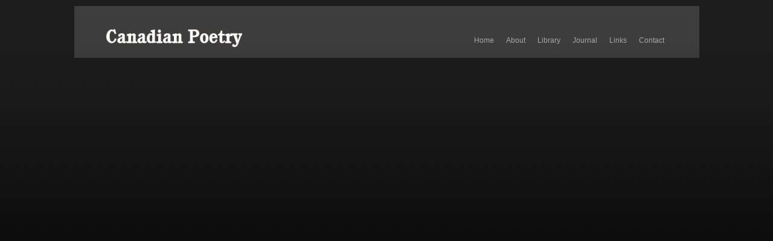

--- FILE ---
content_type: text/html; charset=UTF-8
request_url: https://canadianpoetry.org/category/modernist-poets/michael-john-collie/
body_size: 4991
content:
<!doctype html>
<html lang="en-US">
<head>
<meta http-equiv="Content-Type" content="text/html; charset=UTF-8" />
<title>
	Category:   Michael John Collie - CanadianPoetry.org </title>
<link rel="pingback" href="https://canadianpoetry.org/xmlrpc.php" />
<link rel="alternate" type="application/rss+xml" title="CanadianPoetry.org RSS2 Feed" href="https://canadianpoetry.org/feed/" />
	
<!--[if lte IE 6]>
	<link rel="stylesheet" type="text/css" href="https://canadianpoetry.org/wp-content/themes/studiobox/css/ie6.css" media="screen" />
<![endif]-->

<!--[if lte IE 7]>
	<link rel="stylesheet" type="text/css" href="https://canadianpoetry.org/wp-content/themes/studiobox/css/ie7.css" media="screen" />
<![endif]-->

<!--[if lte IE 8]>
	<link rel="stylesheet" type="text/css" href="https://canadianpoetry.org/wp-content/themes/studiobox/css/ie8.css" media="screen" />
<![endif]-->
<meta name='robots' content='max-image-preview:large' />
<link rel="alternate" type="application/rss+xml" title="CanadianPoetry.org &raquo; Feed" href="https://canadianpoetry.org/feed/" />
<link rel="alternate" type="application/rss+xml" title="CanadianPoetry.org &raquo; Comments Feed" href="https://canadianpoetry.org/comments/feed/" />
<link rel="alternate" type="application/rss+xml" title="CanadianPoetry.org &raquo; Michael John Collie Category Feed" href="https://canadianpoetry.org/category/modernist-poets/michael-john-collie/feed/" />
<script type="text/javascript">
window._wpemojiSettings = {"baseUrl":"https:\/\/s.w.org\/images\/core\/emoji\/14.0.0\/72x72\/","ext":".png","svgUrl":"https:\/\/s.w.org\/images\/core\/emoji\/14.0.0\/svg\/","svgExt":".svg","source":{"concatemoji":"https:\/\/canadianpoetry.org\/wp-includes\/js\/wp-emoji-release.min.js?ver=6.3"}};
/*! This file is auto-generated */
!function(i,n){var o,s,e;function c(e){try{var t={supportTests:e,timestamp:(new Date).valueOf()};sessionStorage.setItem(o,JSON.stringify(t))}catch(e){}}function p(e,t,n){e.clearRect(0,0,e.canvas.width,e.canvas.height),e.fillText(t,0,0);var t=new Uint32Array(e.getImageData(0,0,e.canvas.width,e.canvas.height).data),r=(e.clearRect(0,0,e.canvas.width,e.canvas.height),e.fillText(n,0,0),new Uint32Array(e.getImageData(0,0,e.canvas.width,e.canvas.height).data));return t.every(function(e,t){return e===r[t]})}function u(e,t,n){switch(t){case"flag":return n(e,"\ud83c\udff3\ufe0f\u200d\u26a7\ufe0f","\ud83c\udff3\ufe0f\u200b\u26a7\ufe0f")?!1:!n(e,"\ud83c\uddfa\ud83c\uddf3","\ud83c\uddfa\u200b\ud83c\uddf3")&&!n(e,"\ud83c\udff4\udb40\udc67\udb40\udc62\udb40\udc65\udb40\udc6e\udb40\udc67\udb40\udc7f","\ud83c\udff4\u200b\udb40\udc67\u200b\udb40\udc62\u200b\udb40\udc65\u200b\udb40\udc6e\u200b\udb40\udc67\u200b\udb40\udc7f");case"emoji":return!n(e,"\ud83e\udef1\ud83c\udffb\u200d\ud83e\udef2\ud83c\udfff","\ud83e\udef1\ud83c\udffb\u200b\ud83e\udef2\ud83c\udfff")}return!1}function f(e,t,n){var r="undefined"!=typeof WorkerGlobalScope&&self instanceof WorkerGlobalScope?new OffscreenCanvas(300,150):i.createElement("canvas"),a=r.getContext("2d",{willReadFrequently:!0}),o=(a.textBaseline="top",a.font="600 32px Arial",{});return e.forEach(function(e){o[e]=t(a,e,n)}),o}function t(e){var t=i.createElement("script");t.src=e,t.defer=!0,i.head.appendChild(t)}"undefined"!=typeof Promise&&(o="wpEmojiSettingsSupports",s=["flag","emoji"],n.supports={everything:!0,everythingExceptFlag:!0},e=new Promise(function(e){i.addEventListener("DOMContentLoaded",e,{once:!0})}),new Promise(function(t){var n=function(){try{var e=JSON.parse(sessionStorage.getItem(o));if("object"==typeof e&&"number"==typeof e.timestamp&&(new Date).valueOf()<e.timestamp+604800&&"object"==typeof e.supportTests)return e.supportTests}catch(e){}return null}();if(!n){if("undefined"!=typeof Worker&&"undefined"!=typeof OffscreenCanvas&&"undefined"!=typeof URL&&URL.createObjectURL&&"undefined"!=typeof Blob)try{var e="postMessage("+f.toString()+"("+[JSON.stringify(s),u.toString(),p.toString()].join(",")+"));",r=new Blob([e],{type:"text/javascript"}),a=new Worker(URL.createObjectURL(r),{name:"wpTestEmojiSupports"});return void(a.onmessage=function(e){c(n=e.data),a.terminate(),t(n)})}catch(e){}c(n=f(s,u,p))}t(n)}).then(function(e){for(var t in e)n.supports[t]=e[t],n.supports.everything=n.supports.everything&&n.supports[t],"flag"!==t&&(n.supports.everythingExceptFlag=n.supports.everythingExceptFlag&&n.supports[t]);n.supports.everythingExceptFlag=n.supports.everythingExceptFlag&&!n.supports.flag,n.DOMReady=!1,n.readyCallback=function(){n.DOMReady=!0}}).then(function(){return e}).then(function(){var e;n.supports.everything||(n.readyCallback(),(e=n.source||{}).concatemoji?t(e.concatemoji):e.wpemoji&&e.twemoji&&(t(e.twemoji),t(e.wpemoji)))}))}((window,document),window._wpemojiSettings);
</script>
<style type="text/css">
img.wp-smiley,
img.emoji {
	display: inline !important;
	border: none !important;
	box-shadow: none !important;
	height: 1em !important;
	width: 1em !important;
	margin: 0 0.07em !important;
	vertical-align: -0.1em !important;
	background: none !important;
	padding: 0 !important;
}
</style>
	<link rel='stylesheet' id='main-css' href='https://canadianpoetry.org/wp-content/themes/studiobox/style.css?ver=screen' type='text/css' media='all' />
<link rel='stylesheet' id='menu-css' href='https://canadianpoetry.org/wp-content/themes/studiobox/css/ddsmoothmenu.css?ver=screen' type='text/css' media='all' />
<link rel='stylesheet' id='colorbox-css' href='https://canadianpoetry.org/wp-content/themes/studiobox/css/colorbox.css?ver=screen' type='text/css' media='all' />
<link rel='stylesheet' id='portfolio_galleria-css' href='https://canadianpoetry.org/wp-content/themes/studiobox/css/portfolio-galleria.css?ver=screen' type='text/css' media='all' />
<link rel='stylesheet' id='pagenavi_css-css' href='https://canadianpoetry.org/wp-content/themes/studiobox/css/pagenavi-css.css?ver=screen' type='text/css' media='all' />
<link rel='stylesheet' id='custom_css-css' href='https://canadianpoetry.org/wp-content/themes/studiobox/css/custom-style.css?ver=screen' type='text/css' media='all' />
<link rel='stylesheet' id='wp-block-library-css' href='https://canadianpoetry.org/wp-includes/css/dist/block-library/style.min.css?ver=6.3' type='text/css' media='all' />
<style id='classic-theme-styles-inline-css' type='text/css'>
/*! This file is auto-generated */
.wp-block-button__link{color:#fff;background-color:#32373c;border-radius:9999px;box-shadow:none;text-decoration:none;padding:calc(.667em + 2px) calc(1.333em + 2px);font-size:1.125em}.wp-block-file__button{background:#32373c;color:#fff;text-decoration:none}
</style>
<style id='global-styles-inline-css' type='text/css'>
body{--wp--preset--color--black: #000000;--wp--preset--color--cyan-bluish-gray: #abb8c3;--wp--preset--color--white: #ffffff;--wp--preset--color--pale-pink: #f78da7;--wp--preset--color--vivid-red: #cf2e2e;--wp--preset--color--luminous-vivid-orange: #ff6900;--wp--preset--color--luminous-vivid-amber: #fcb900;--wp--preset--color--light-green-cyan: #7bdcb5;--wp--preset--color--vivid-green-cyan: #00d084;--wp--preset--color--pale-cyan-blue: #8ed1fc;--wp--preset--color--vivid-cyan-blue: #0693e3;--wp--preset--color--vivid-purple: #9b51e0;--wp--preset--gradient--vivid-cyan-blue-to-vivid-purple: linear-gradient(135deg,rgba(6,147,227,1) 0%,rgb(155,81,224) 100%);--wp--preset--gradient--light-green-cyan-to-vivid-green-cyan: linear-gradient(135deg,rgb(122,220,180) 0%,rgb(0,208,130) 100%);--wp--preset--gradient--luminous-vivid-amber-to-luminous-vivid-orange: linear-gradient(135deg,rgba(252,185,0,1) 0%,rgba(255,105,0,1) 100%);--wp--preset--gradient--luminous-vivid-orange-to-vivid-red: linear-gradient(135deg,rgba(255,105,0,1) 0%,rgb(207,46,46) 100%);--wp--preset--gradient--very-light-gray-to-cyan-bluish-gray: linear-gradient(135deg,rgb(238,238,238) 0%,rgb(169,184,195) 100%);--wp--preset--gradient--cool-to-warm-spectrum: linear-gradient(135deg,rgb(74,234,220) 0%,rgb(151,120,209) 20%,rgb(207,42,186) 40%,rgb(238,44,130) 60%,rgb(251,105,98) 80%,rgb(254,248,76) 100%);--wp--preset--gradient--blush-light-purple: linear-gradient(135deg,rgb(255,206,236) 0%,rgb(152,150,240) 100%);--wp--preset--gradient--blush-bordeaux: linear-gradient(135deg,rgb(254,205,165) 0%,rgb(254,45,45) 50%,rgb(107,0,62) 100%);--wp--preset--gradient--luminous-dusk: linear-gradient(135deg,rgb(255,203,112) 0%,rgb(199,81,192) 50%,rgb(65,88,208) 100%);--wp--preset--gradient--pale-ocean: linear-gradient(135deg,rgb(255,245,203) 0%,rgb(182,227,212) 50%,rgb(51,167,181) 100%);--wp--preset--gradient--electric-grass: linear-gradient(135deg,rgb(202,248,128) 0%,rgb(113,206,126) 100%);--wp--preset--gradient--midnight: linear-gradient(135deg,rgb(2,3,129) 0%,rgb(40,116,252) 100%);--wp--preset--font-size--small: 13px;--wp--preset--font-size--medium: 20px;--wp--preset--font-size--large: 36px;--wp--preset--font-size--x-large: 42px;--wp--preset--spacing--20: 0.44rem;--wp--preset--spacing--30: 0.67rem;--wp--preset--spacing--40: 1rem;--wp--preset--spacing--50: 1.5rem;--wp--preset--spacing--60: 2.25rem;--wp--preset--spacing--70: 3.38rem;--wp--preset--spacing--80: 5.06rem;--wp--preset--shadow--natural: 6px 6px 9px rgba(0, 0, 0, 0.2);--wp--preset--shadow--deep: 12px 12px 50px rgba(0, 0, 0, 0.4);--wp--preset--shadow--sharp: 6px 6px 0px rgba(0, 0, 0, 0.2);--wp--preset--shadow--outlined: 6px 6px 0px -3px rgba(255, 255, 255, 1), 6px 6px rgba(0, 0, 0, 1);--wp--preset--shadow--crisp: 6px 6px 0px rgba(0, 0, 0, 1);}:where(.is-layout-flex){gap: 0.5em;}:where(.is-layout-grid){gap: 0.5em;}body .is-layout-flow > .alignleft{float: left;margin-inline-start: 0;margin-inline-end: 2em;}body .is-layout-flow > .alignright{float: right;margin-inline-start: 2em;margin-inline-end: 0;}body .is-layout-flow > .aligncenter{margin-left: auto !important;margin-right: auto !important;}body .is-layout-constrained > .alignleft{float: left;margin-inline-start: 0;margin-inline-end: 2em;}body .is-layout-constrained > .alignright{float: right;margin-inline-start: 2em;margin-inline-end: 0;}body .is-layout-constrained > .aligncenter{margin-left: auto !important;margin-right: auto !important;}body .is-layout-constrained > :where(:not(.alignleft):not(.alignright):not(.alignfull)){max-width: var(--wp--style--global--content-size);margin-left: auto !important;margin-right: auto !important;}body .is-layout-constrained > .alignwide{max-width: var(--wp--style--global--wide-size);}body .is-layout-flex{display: flex;}body .is-layout-flex{flex-wrap: wrap;align-items: center;}body .is-layout-flex > *{margin: 0;}body .is-layout-grid{display: grid;}body .is-layout-grid > *{margin: 0;}:where(.wp-block-columns.is-layout-flex){gap: 2em;}:where(.wp-block-columns.is-layout-grid){gap: 2em;}:where(.wp-block-post-template.is-layout-flex){gap: 1.25em;}:where(.wp-block-post-template.is-layout-grid){gap: 1.25em;}.has-black-color{color: var(--wp--preset--color--black) !important;}.has-cyan-bluish-gray-color{color: var(--wp--preset--color--cyan-bluish-gray) !important;}.has-white-color{color: var(--wp--preset--color--white) !important;}.has-pale-pink-color{color: var(--wp--preset--color--pale-pink) !important;}.has-vivid-red-color{color: var(--wp--preset--color--vivid-red) !important;}.has-luminous-vivid-orange-color{color: var(--wp--preset--color--luminous-vivid-orange) !important;}.has-luminous-vivid-amber-color{color: var(--wp--preset--color--luminous-vivid-amber) !important;}.has-light-green-cyan-color{color: var(--wp--preset--color--light-green-cyan) !important;}.has-vivid-green-cyan-color{color: var(--wp--preset--color--vivid-green-cyan) !important;}.has-pale-cyan-blue-color{color: var(--wp--preset--color--pale-cyan-blue) !important;}.has-vivid-cyan-blue-color{color: var(--wp--preset--color--vivid-cyan-blue) !important;}.has-vivid-purple-color{color: var(--wp--preset--color--vivid-purple) !important;}.has-black-background-color{background-color: var(--wp--preset--color--black) !important;}.has-cyan-bluish-gray-background-color{background-color: var(--wp--preset--color--cyan-bluish-gray) !important;}.has-white-background-color{background-color: var(--wp--preset--color--white) !important;}.has-pale-pink-background-color{background-color: var(--wp--preset--color--pale-pink) !important;}.has-vivid-red-background-color{background-color: var(--wp--preset--color--vivid-red) !important;}.has-luminous-vivid-orange-background-color{background-color: var(--wp--preset--color--luminous-vivid-orange) !important;}.has-luminous-vivid-amber-background-color{background-color: var(--wp--preset--color--luminous-vivid-amber) !important;}.has-light-green-cyan-background-color{background-color: var(--wp--preset--color--light-green-cyan) !important;}.has-vivid-green-cyan-background-color{background-color: var(--wp--preset--color--vivid-green-cyan) !important;}.has-pale-cyan-blue-background-color{background-color: var(--wp--preset--color--pale-cyan-blue) !important;}.has-vivid-cyan-blue-background-color{background-color: var(--wp--preset--color--vivid-cyan-blue) !important;}.has-vivid-purple-background-color{background-color: var(--wp--preset--color--vivid-purple) !important;}.has-black-border-color{border-color: var(--wp--preset--color--black) !important;}.has-cyan-bluish-gray-border-color{border-color: var(--wp--preset--color--cyan-bluish-gray) !important;}.has-white-border-color{border-color: var(--wp--preset--color--white) !important;}.has-pale-pink-border-color{border-color: var(--wp--preset--color--pale-pink) !important;}.has-vivid-red-border-color{border-color: var(--wp--preset--color--vivid-red) !important;}.has-luminous-vivid-orange-border-color{border-color: var(--wp--preset--color--luminous-vivid-orange) !important;}.has-luminous-vivid-amber-border-color{border-color: var(--wp--preset--color--luminous-vivid-amber) !important;}.has-light-green-cyan-border-color{border-color: var(--wp--preset--color--light-green-cyan) !important;}.has-vivid-green-cyan-border-color{border-color: var(--wp--preset--color--vivid-green-cyan) !important;}.has-pale-cyan-blue-border-color{border-color: var(--wp--preset--color--pale-cyan-blue) !important;}.has-vivid-cyan-blue-border-color{border-color: var(--wp--preset--color--vivid-cyan-blue) !important;}.has-vivid-purple-border-color{border-color: var(--wp--preset--color--vivid-purple) !important;}.has-vivid-cyan-blue-to-vivid-purple-gradient-background{background: var(--wp--preset--gradient--vivid-cyan-blue-to-vivid-purple) !important;}.has-light-green-cyan-to-vivid-green-cyan-gradient-background{background: var(--wp--preset--gradient--light-green-cyan-to-vivid-green-cyan) !important;}.has-luminous-vivid-amber-to-luminous-vivid-orange-gradient-background{background: var(--wp--preset--gradient--luminous-vivid-amber-to-luminous-vivid-orange) !important;}.has-luminous-vivid-orange-to-vivid-red-gradient-background{background: var(--wp--preset--gradient--luminous-vivid-orange-to-vivid-red) !important;}.has-very-light-gray-to-cyan-bluish-gray-gradient-background{background: var(--wp--preset--gradient--very-light-gray-to-cyan-bluish-gray) !important;}.has-cool-to-warm-spectrum-gradient-background{background: var(--wp--preset--gradient--cool-to-warm-spectrum) !important;}.has-blush-light-purple-gradient-background{background: var(--wp--preset--gradient--blush-light-purple) !important;}.has-blush-bordeaux-gradient-background{background: var(--wp--preset--gradient--blush-bordeaux) !important;}.has-luminous-dusk-gradient-background{background: var(--wp--preset--gradient--luminous-dusk) !important;}.has-pale-ocean-gradient-background{background: var(--wp--preset--gradient--pale-ocean) !important;}.has-electric-grass-gradient-background{background: var(--wp--preset--gradient--electric-grass) !important;}.has-midnight-gradient-background{background: var(--wp--preset--gradient--midnight) !important;}.has-small-font-size{font-size: var(--wp--preset--font-size--small) !important;}.has-medium-font-size{font-size: var(--wp--preset--font-size--medium) !important;}.has-large-font-size{font-size: var(--wp--preset--font-size--large) !important;}.has-x-large-font-size{font-size: var(--wp--preset--font-size--x-large) !important;}
.wp-block-navigation a:where(:not(.wp-element-button)){color: inherit;}
:where(.wp-block-post-template.is-layout-flex){gap: 1.25em;}:where(.wp-block-post-template.is-layout-grid){gap: 1.25em;}
:where(.wp-block-columns.is-layout-flex){gap: 2em;}:where(.wp-block-columns.is-layout-grid){gap: 2em;}
.wp-block-pullquote{font-size: 1.5em;line-height: 1.6;}
</style>
<script type='text/javascript' src='https://canadianpoetry.org/wp-includes/js/jquery/jquery.min.js?ver=3.7.0' id='jquery-core-js'></script>
<script type='text/javascript' src='https://canadianpoetry.org/wp-includes/js/jquery/jquery-migrate.min.js?ver=3.4.1' id='jquery-migrate-js'></script>
<link rel="https://api.w.org/" href="https://canadianpoetry.org/wp-json/" /><link rel="alternate" type="application/json" href="https://canadianpoetry.org/wp-json/wp/v2/categories/1116" /><link rel="EditURI" type="application/rsd+xml" title="RSD" href="https://canadianpoetry.org/xmlrpc.php?rsd" />
<meta name="generator" content="WordPress 6.3" />
		<script type="text/javascript">
		var mtheme_uri="https://canadianpoetry.org/wp-content/themes/studiobox";
		</script>
			<link rel="icon" href="https://canadianpoetry.org/wp-content/uploads/2015/09/cropped-CPP-32x32.png" sizes="32x32" />
<link rel="icon" href="https://canadianpoetry.org/wp-content/uploads/2015/09/cropped-CPP-192x192.png" sizes="192x192" />
<link rel="apple-touch-icon" href="https://canadianpoetry.org/wp-content/uploads/2015/09/cropped-CPP-180x180.png" />
<meta name="msapplication-TileImage" content="https://canadianpoetry.org/wp-content/uploads/2015/09/cropped-CPP-270x270.png" />
</head>
<body class="archive category category-michael-john-collie category-1116">
<div id="pagecontainer"> <!-- Other than mainpage -->

	<div id="mainpage"> 
	
		
		<div id="mainpageheader"> <!-- Header Start -->
			<div class="clear"></div>
			
			
		<div id="smoothmenu1" class="ddsmoothmenu">			
		<ul id="menu-mainnavigation" class="menu"><li id="menu-item-129" class="menu-item menu-item-type-custom menu-item-object-custom menu-item-home menu-item-129"><a href="http://canadianpoetry.org/">Home</a></li>
<li id="menu-item-136" class="menu-item menu-item-type-post_type menu-item-object-page menu-item-136"><a href="https://canadianpoetry.org/about/">About</a></li>
<li id="menu-item-201" class="menu-item menu-item-type-post_type menu-item-object-page menu-item-has-children menu-item-201"><a href="https://canadianpoetry.org/library/">Library</a>
<ul class="sub-menu">
	<li id="menu-item-133" class="menu-item menu-item-type-post_type menu-item-object-page menu-item-133"><a href="https://canadianpoetry.org/library/early-writing-in-canada/">Early Writing in Canada</a></li>
	<li id="menu-item-132" class="menu-item menu-item-type-post_type menu-item-object-page menu-item-132"><a href="https://canadianpoetry.org/library/poems-in-early-canadian-newspapers/">Poems in Early Canadian Newspapers</a></li>
	<li id="menu-item-155" class="menu-item menu-item-type-post_type menu-item-object-page menu-item-155"><a href="https://canadianpoetry.org/library/the-confederation-poets/">The Confederation Poets</a></li>
	<li id="menu-item-154" class="menu-item menu-item-type-post_type menu-item-object-page menu-item-154"><a href="https://canadianpoetry.org/library/edwardian-georgian-canadian-poets/">Edwardian &#038; Georgian Canadian Poets</a></li>
	<li id="menu-item-153" class="menu-item menu-item-type-post_type menu-item-object-page menu-item-153"><a href="https://canadianpoetry.org/library/canadian-closet-dramas/">Canadian Closet Dramas</a></li>
	<li id="menu-item-152" class="menu-item menu-item-type-post_type menu-item-object-page menu-item-has-children menu-item-152"><a href="https://canadianpoetry.org/library/essays-discussion-papers/">Poetry: Studies, Documents, Reviews</a>
	<ul class="sub-menu">
		<li id="menu-item-151" class="menu-item menu-item-type-post_type menu-item-object-page menu-item-151"><a href="https://canadianpoetry.org/library/essays-discussion-papers/mnemographia-canadensis/">Mnemographia Canadensis</a></li>
		<li id="menu-item-150" class="menu-item menu-item-type-post_type menu-item-object-page menu-item-150"><a href="https://canadianpoetry.org/library/essays-discussion-papers/canadian-architexts/">Canadian Architexts</a></li>
		<li id="menu-item-149" class="menu-item menu-item-type-post_type menu-item-object-page menu-item-149"><a href="https://canadianpoetry.org/library/essays-discussion-papers/miscellaneous-essays-on-canadian-literature/">Miscellaneous Essays on Canadian Literature</a></li>
		<li id="menu-item-148" class="menu-item menu-item-type-post_type menu-item-object-page menu-item-148"><a href="https://canadianpoetry.org/library/essays-discussion-papers/discussion-papers/">Discussion Papers</a></li>
	</ul>
</li>
</ul>
</li>
<li id="menu-item-135" class="menu-item menu-item-type-post_type menu-item-object-page menu-item-has-children menu-item-135"><a href="https://canadianpoetry.org/journal/">Journal</a>
<ul class="sub-menu">
	<li id="menu-item-203" class="menu-item menu-item-type-post_type menu-item-object-page menu-item-203"><a href="https://canadianpoetry.org/journal/volumes/">Volumes</a></li>
	<li id="menu-item-140" class="menu-item menu-item-type-post_type menu-item-object-page menu-item-140"><a href="https://canadianpoetry.org/journal/submissions/">Submissions</a></li>
	<li id="menu-item-141" class="menu-item menu-item-type-post_type menu-item-object-page menu-item-141"><a href="https://canadianpoetry.org/journal/subscriptions/">Subscription</a></li>
	<li id="menu-item-142" class="menu-item menu-item-type-post_type menu-item-object-page menu-item-142"><a href="https://canadianpoetry.org/journal/price-list/">Price List</a></li>
</ul>
</li>
<li id="menu-item-139" class="menu-item menu-item-type-post_type menu-item-object-page menu-item-has-children menu-item-139"><a href="https://canadianpoetry.org/links/">Links</a>
<ul class="sub-menu">
	<li id="menu-item-158" class="menu-item menu-item-type-post_type menu-item-object-page menu-item-158"><a href="https://canadianpoetry.org/links/notable-contemporary-canadian-poets/">Notable Contemporary Canadian Poets</a></li>
	<li id="menu-item-157" class="menu-item menu-item-type-post_type menu-item-object-page menu-item-157"><a href="https://canadianpoetry.org/links/confederation-poets/">Confederation Poets</a></li>
	<li id="menu-item-162" class="menu-item menu-item-type-post_type menu-item-object-page menu-item-162"><a href="https://canadianpoetry.org/links/canadian-poetry-journalsscholarship/">Canadian Poetry Journals/Scholarship</a></li>
	<li id="menu-item-161" class="menu-item menu-item-type-post_type menu-item-object-page menu-item-161"><a href="https://canadianpoetry.org/links/literary-databases/">Literary Databases</a></li>
	<li id="menu-item-160" class="menu-item menu-item-type-post_type menu-item-object-page menu-item-160"><a href="https://canadianpoetry.org/links/relevant-associations/">Relevant Associations</a></li>
	<li id="menu-item-159" class="menu-item menu-item-type-post_type menu-item-object-page menu-item-159"><a href="https://canadianpoetry.org/links/online-textual-access/">Online Text Databases</a></li>
</ul>
</li>
<li id="menu-item-138" class="menu-item menu-item-type-post_type menu-item-object-page menu-item-138"><a href="https://canadianpoetry.org/contact/">Contact</a></li>
</ul>		<br style="clear: left" />
		</div>
			
			<!-- Logo -->
			<div id="logo">
				<a href="https://canadianpoetry.org">
											<img src="https://canadianpoetry.org/wp-content/themes/studiobox/images/logo.png" alt="logo" />
									</a>
			</div>
		</div> <!-- Close Header -->
		<div class="clear"></div>	




--- FILE ---
content_type: text/css
request_url: https://canadianpoetry.org/wp-content/themes/studiobox/css/portfolio-galleria.css?ver=screen
body_size: 301
content:
.gallery_unstyled { display:none; }
.galleria{list-style:none;width:200px; display:block;}
.galleria li{display:block;width:80px;height:80px;overflow:hidden;float:left;margin:0 10px 10px 0}
.galleria li a{display:none}
.galleria li div{position:absolute;display:none;top:0;left:180px}
.galleria li div img{cursor:pointer}
.galleria li.active div img,.galleria li.active div{display:block}
.galleria li img.thumb{cursor:pointer;top:auto;left:auto;display:block;width:auto;height:auto}
.galleria li .caption{display:block;padding-top:.5em;}
* html .galleria li div span{width:400px} /* MSIE bug */

	.caption{font-size:12px;line-height:28px;color:#111;}
	.caption a { color:#3a3a3a; text-decoration:none; }
	.demo{margin-top:16px;}
	.gallery {width:942px;margin:0 auto; padding-left:2px;}
	.gallery li{width:84px;height:59px;border:3px double #111;margin: 0 2px;background:#000;margin-top:10px;}
	.gallery li div{left:240px;}
	.gallery li div .caption{}

	#main_image{margin:auto 0; text-align:center; display:block; }
	#main_image img{margin:auto 0; text-align:center;}

	.nav{padding-top:15px;clear:both;font:80% 'helvetica neue',sans-serif;letter-spacing:3px;text-transform:uppercase;}
	
	.info{text-align:left;width:700px;margin:30px auto;border-top:1px dotted #221;padding-top:30px;}
	.info p{margin-top:1.6em;}

--- FILE ---
content_type: text/css
request_url: https://canadianpoetry.org/wp-content/themes/studiobox/css/pagenavi-css.css?ver=screen
body_size: 144
content:

.navigationbox .wp-pagenavi {
	font-family:'Lucida Grande','Lucida Sans Unicode','Lucida Sans','DejaVu Sans Condensed', Tahoma, Arial,sans-serif;
	margin-bottom:10px;	
	color: #2E2E2E; font-size:12px;

}

	.navigationbox .wp-pagenavi a, .navigationbox .wp-pagenavi a:link {
		font-family:'Lucida Grande','Lucida Sans Unicode','Lucida Sans','DejaVu Sans Condensed', Tahoma, Arial,sans-serif;
		padding: 2px 6px 2px 6px; 
		margin: 2px;
		text-decoration: none;
		margin-bottom:10px;
		color: #111;
		border:1px dotted #D1D1D1;

	}
	.navigationbox .wp-pagenavi a:visited {
		font-family:'Lucida Grande','Lucida Sans Unicode','Lucida Sans','DejaVu Sans Condensed', Tahoma, Arial,sans-serif;
		padding: 2px 6px 2px 6px; 
		margin: 2px;
		text-decoration: none;
		margin-bottom:10px;


	}
	.navigationbox .wp-pagenavi a:hover {
		font-family:'Lucida Grande','Lucida Sans Unicode','Lucida Sans','DejaVu Sans Condensed', Tahoma, Arial,sans-serif;
		color: #fff;
		background:#111;
		border:1px solid #D1D1D1;


	}
	.navigationbox .wp-pagenavi a:active {
		font-family:'Lucida Grande','Lucida Sans Unicode','Lucida Sans','DejaVu Sans Condensed', Tahoma, Arial,sans-serif;
		padding: 2px 6px 2px 6px; 
		margin: 2px;
		text-decoration: none;
		margin-bottom:10px;
		color: #2E2E2E;

	}
	.navigationbox .wp-pagenavi span.pages {
		font-family:'Lucida Grande','Lucida Sans Unicode','Lucida Sans','DejaVu Sans Condensed', Tahoma, Arial,sans-serif;
		padding: 2px 6px 2px 6px; 
		margin: 2px 2px 2px -6px;
		color: #2E2E2E;
		margin-bottom:10px;

	}
	.navigationbox .wp-pagenavi span.current {
		font-family:'Lucida Grande','Lucida Sans Unicode','Lucida Sans','DejaVu Sans Condensed', Tahoma, Arial,sans-serif;
		padding: 2px 6px 2px 6px; 
		margin: 2px;
		font-weight: bold;
		margin-bottom:10px;
		color: #fff; background:#111;

	}
	.navigationbox .wp-pagenavi span.extend {
		font-family:'Lucida Grande','Lucida Sans Unicode','Lucida Sans','DejaVu Sans Condensed', Tahoma, Arial,sans-serif;
		padding: 2px 6px 2px 6px; 
		margin: 2px;	
		margin-bottom:10px;
		color: #2E2E2E;

	}

.navigationbox .navigation { 
	font-family:'Lucida Grande','Lucida Sans Unicode','Lucida Sans','DejaVu Sans Condensed', Tahoma, Arial,sans-serif;
	font-size:14px;
}

	.navigationbox .navigation a { 
		font-family:'Lucida Grande','Lucida Sans Unicode','Lucida Sans','DejaVu Sans Condensed', Tahoma, Arial,sans-serif;
		color:#111;
	}

	.navigationbox .navigation a:hover { 
		font-family:'Lucida Grande','Lucida Sans Unicode','Lucida Sans','DejaVu Sans Condensed', Tahoma, Arial,sans-serif;
		color:#000;
		text-decoration:none;
	}


--- FILE ---
content_type: text/css
request_url: https://canadianpoetry.org/wp-content/themes/studiobox/css/custom-style.css?ver=screen
body_size: -210
content:
/*
    Add your custom styles to this file to over-ride or add to the theme.
*/
